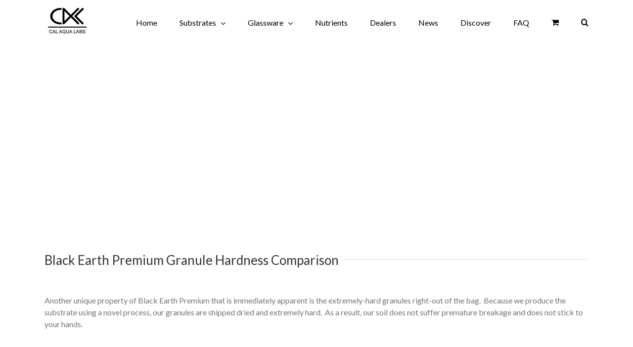

--- FILE ---
content_type: text/html; charset=UTF-8
request_url: http://calaqualabs.com/portfolio-items/black-earth-premium-cleanliness-2-2/
body_size: 9919
content:
<!DOCTYPE html>
<html class="" lang="en-US" prefix="og: http://ogp.me/ns# fb: http://ogp.me/ns/fb#">
<head>
	
	<meta http-equiv="Content-Type" content="text/html; charset=utf-8"/>

	
	<!--[if lte IE 8]>
	<script type="text/javascript" src="http://calaqualabs.com/wp-content/themes/Avada/Avada/assets/js/html5shiv.js"></script>
	<![endif]-->

	
	<meta name="viewport" content="width=device-width, initial-scale=1" />
	<title>Black Earth Premium Granule Hardness &#8211; CAL AQUA LABS</title>
						<script>
							/* You can add more configuration options to webfontloader by previously defining the WebFontConfig with your options */
							if ( typeof WebFontConfig === "undefined" ) {
								WebFontConfig = new Object();
							}
							WebFontConfig['google'] = {families: ['Lato:400', 'PT+Sans:400&subset=latin']};

							(function() {
								var wf = document.createElement( 'script' );
								wf.src = 'https://ajax.googleapis.com/ajax/libs/webfont/1.5.3/webfont.js';
								wf.type = 'text/javascript';
								wf.async = 'true';
								var s = document.getElementsByTagName( 'script' )[0];
								s.parentNode.insertBefore( wf, s );
							})();
						</script>
						<meta name='robots' content='max-image-preview:large' />
<link rel='dns-prefetch' href='//fonts.googleapis.com' />
<link rel='dns-prefetch' href='//s.w.org' />
<link rel="alternate" type="application/rss+xml" title="CAL AQUA LABS &raquo; Feed" href="http://calaqualabs.com/feed/" />
<link rel="alternate" type="application/rss+xml" title="CAL AQUA LABS &raquo; Comments Feed" href="http://calaqualabs.com/comments/feed/" />
			<!-- For iPad Retina display -->
			<link rel="apple-touch-icon-precomposed" sizes="144x144" href="">
		<link rel="alternate" type="application/rss+xml" title="CAL AQUA LABS &raquo; Black Earth Premium Granule Hardness Comments Feed" href="http://calaqualabs.com/portfolio-items/black-earth-premium-cleanliness-2-2/feed/" />

		<meta property="og:title" content="Black Earth Premium Granule Hardness"/>
		<meta property="og:type" content="article"/>
		<meta property="og:url" content="http://calaqualabs.com/portfolio-items/black-earth-premium-cleanliness-2-2/"/>
		<meta property="og:site_name" content="CAL AQUA LABS"/>
		<meta property="og:description" content="Black Earth Premium Granule Hardness Comparison Another unique property of Black Earth Premium that is immediately apparent is the extremely-hard granules right-out of the bag.  Because we produce the substrate using a novel process, our granules are shipped dried and extremely hard.  As a result, our soil does not suffer premature breakage and"/>

									<meta property="og:image" content="http://calaqualabs.com/wp-content/uploads/2016/10/BEPhardness_s.jpg"/>
							<script type="text/javascript">
			window._wpemojiSettings = {"baseUrl":"https:\/\/s.w.org\/images\/core\/emoji\/13.1.0\/72x72\/","ext":".png","svgUrl":"https:\/\/s.w.org\/images\/core\/emoji\/13.1.0\/svg\/","svgExt":".svg","source":{"concatemoji":"http:\/\/calaqualabs.com\/wp-includes\/js\/wp-emoji-release.min.js?ver=5.8.12"}};
			!function(e,a,t){var n,r,o,i=a.createElement("canvas"),p=i.getContext&&i.getContext("2d");function s(e,t){var a=String.fromCharCode;p.clearRect(0,0,i.width,i.height),p.fillText(a.apply(this,e),0,0);e=i.toDataURL();return p.clearRect(0,0,i.width,i.height),p.fillText(a.apply(this,t),0,0),e===i.toDataURL()}function c(e){var t=a.createElement("script");t.src=e,t.defer=t.type="text/javascript",a.getElementsByTagName("head")[0].appendChild(t)}for(o=Array("flag","emoji"),t.supports={everything:!0,everythingExceptFlag:!0},r=0;r<o.length;r++)t.supports[o[r]]=function(e){if(!p||!p.fillText)return!1;switch(p.textBaseline="top",p.font="600 32px Arial",e){case"flag":return s([127987,65039,8205,9895,65039],[127987,65039,8203,9895,65039])?!1:!s([55356,56826,55356,56819],[55356,56826,8203,55356,56819])&&!s([55356,57332,56128,56423,56128,56418,56128,56421,56128,56430,56128,56423,56128,56447],[55356,57332,8203,56128,56423,8203,56128,56418,8203,56128,56421,8203,56128,56430,8203,56128,56423,8203,56128,56447]);case"emoji":return!s([10084,65039,8205,55357,56613],[10084,65039,8203,55357,56613])}return!1}(o[r]),t.supports.everything=t.supports.everything&&t.supports[o[r]],"flag"!==o[r]&&(t.supports.everythingExceptFlag=t.supports.everythingExceptFlag&&t.supports[o[r]]);t.supports.everythingExceptFlag=t.supports.everythingExceptFlag&&!t.supports.flag,t.DOMReady=!1,t.readyCallback=function(){t.DOMReady=!0},t.supports.everything||(n=function(){t.readyCallback()},a.addEventListener?(a.addEventListener("DOMContentLoaded",n,!1),e.addEventListener("load",n,!1)):(e.attachEvent("onload",n),a.attachEvent("onreadystatechange",function(){"complete"===a.readyState&&t.readyCallback()})),(n=t.source||{}).concatemoji?c(n.concatemoji):n.wpemoji&&n.twemoji&&(c(n.twemoji),c(n.wpemoji)))}(window,document,window._wpemojiSettings);
		</script>
		<style type="text/css">
img.wp-smiley,
img.emoji {
	display: inline !important;
	border: none !important;
	box-shadow: none !important;
	height: 1em !important;
	width: 1em !important;
	margin: 0 .07em !important;
	vertical-align: -0.1em !important;
	background: none !important;
	padding: 0 !important;
}
</style>
	<link rel='stylesheet' id='wp-block-library-css'  href='http://calaqualabs.com/wp-includes/css/dist/block-library/style.min.css?ver=5.8.12' type='text/css' media='all' />
<link rel='stylesheet' id='wc-blocks-vendors-style-css'  href='http://calaqualabs.com/wp-content/plugins/woocommerce/packages/woocommerce-blocks/build/wc-blocks-vendors-style.css?ver=6.1.0' type='text/css' media='all' />
<link rel='stylesheet' id='wc-blocks-style-css'  href='http://calaqualabs.com/wp-content/plugins/woocommerce/packages/woocommerce-blocks/build/wc-blocks-style.css?ver=6.1.0' type='text/css' media='all' />
<link rel='stylesheet' id='layerslider-css'  href='http://calaqualabs.com/wp-content/plugins/LayerSlider/static/css/layerslider.css?ver=5.6.6' type='text/css' media='all' />
<link rel='stylesheet' id='ls-google-fonts-css'  href='http://fonts.googleapis.com/css?family=Lato:100,300,regular,700,900%7COpen+Sans:300%7CIndie+Flower:regular%7COswald:300,regular,700&#038;subset=latin%2Clatin-ext' type='text/css' media='all' />
<link rel='stylesheet' id='contact-form-7-css'  href='http://calaqualabs.com/wp-content/plugins/contact-form-7/includes/css/styles.css?ver=5.5.3' type='text/css' media='all' />
<link rel='stylesheet' id='rs-plugin-settings-css'  href='http://calaqualabs.com/wp-content/plugins/revslider/public/assets/css/settings.css?ver=5.2.5' type='text/css' media='all' />
<style id='rs-plugin-settings-inline-css' type='text/css'>
#rs-demo-id {}
</style>
<style id='woocommerce-inline-inline-css' type='text/css'>
.woocommerce form .form-row .required { visibility: visible; }
</style>
<link rel='stylesheet' id='avada-stylesheet-css'  href='http://calaqualabs.com/wp-content/themes/Avada/Avada/style.css?ver=4.0.3' type='text/css' media='all' />
<!--[if lte IE 9]>
<link rel='stylesheet' id='avada-shortcodes-css'  href='http://calaqualabs.com/wp-content/themes/Avada/Avada/shortcodes.css?ver=4.0.3' type='text/css' media='all' />
<![endif]-->
<link rel='stylesheet' id='fontawesome-css'  href='http://calaqualabs.com/wp-content/themes/Avada/Avada/assets/fonts/fontawesome/font-awesome.css?ver=4.0.3' type='text/css' media='all' />
<!--[if lte IE 9]>
<link rel='stylesheet' id='avada-IE-fontawesome-css'  href='http://calaqualabs.com/wp-content/themes/Avada/Avada/assets/fonts/fontawesome/font-awesome.css?ver=4.0.3' type='text/css' media='all' />
<![endif]-->
<!--[if lte IE 8]>
<link rel='stylesheet' id='avada-IE8-css'  href='http://calaqualabs.com/wp-content/themes/Avada/Avada/assets/css/ie8.css?ver=4.0.3' type='text/css' media='all' />
<![endif]-->
<!--[if IE]>
<link rel='stylesheet' id='avada-IE-css'  href='http://calaqualabs.com/wp-content/themes/Avada/Avada/assets/css/ie.css?ver=4.0.3' type='text/css' media='all' />
<![endif]-->
<link rel='stylesheet' id='avada-iLightbox-css'  href='http://calaqualabs.com/wp-content/themes/Avada/Avada/ilightbox.css?ver=4.0.3' type='text/css' media='all' />
<link rel='stylesheet' id='avada-animations-css'  href='http://calaqualabs.com/wp-content/themes/Avada/Avada/animations.css?ver=4.0.3' type='text/css' media='all' />
<link rel='stylesheet' id='avada-woocommerce-css'  href='http://calaqualabs.com/wp-content/themes/Avada/Avada/assets/css/woocommerce.css?ver=4.0.3' type='text/css' media='all' />
<link rel='stylesheet' id='avada-dynamic-css-css'  href='//calaqualabs.com/wp-content/uploads/avada-styles/avada-508.css?timestamp=1640629837&#038;ver=5.8.12' type='text/css' media='all' />
<script type='text/javascript' src='http://calaqualabs.com/wp-content/plugins/LayerSlider/static/js/greensock.js?ver=1.11.8' id='greensock-js'></script>
<script type='text/javascript' src='http://calaqualabs.com/wp-includes/js/jquery/jquery.min.js?ver=3.6.0' id='jquery-core-js'></script>
<script type='text/javascript' src='http://calaqualabs.com/wp-includes/js/jquery/jquery-migrate.min.js?ver=3.3.2' id='jquery-migrate-js'></script>
<script type='text/javascript' id='layerslider-js-extra'>
/* <![CDATA[ */
var LS_Meta = {"v":"5.6.6"};
/* ]]> */
</script>
<script type='text/javascript' src='http://calaqualabs.com/wp-content/plugins/LayerSlider/static/js/layerslider.kreaturamedia.jquery.js?ver=5.6.6' id='layerslider-js'></script>
<script type='text/javascript' src='http://calaqualabs.com/wp-content/plugins/LayerSlider/static/js/layerslider.transitions.js?ver=5.6.6' id='layerslider-transitions-js'></script>
<script type='text/javascript' src='http://calaqualabs.com/wp-content/plugins/revslider/public/assets/js/jquery.themepunch.tools.min.js?ver=5.2.5' id='tp-tools-js'></script>
<script type='text/javascript' src='http://calaqualabs.com/wp-content/plugins/revslider/public/assets/js/jquery.themepunch.revolution.min.js?ver=5.2.5' id='revmin-js'></script>
<link rel="https://api.w.org/" href="http://calaqualabs.com/wp-json/" /><link rel="EditURI" type="application/rsd+xml" title="RSD" href="http://calaqualabs.com/xmlrpc.php?rsd" />
<link rel="wlwmanifest" type="application/wlwmanifest+xml" href="http://calaqualabs.com/wp-includes/wlwmanifest.xml" /> 
<meta name="generator" content="WordPress 5.8.12" />
<meta name="generator" content="WooCommerce 5.9.1" />
<link rel="canonical" href="http://calaqualabs.com/portfolio-items/black-earth-premium-cleanliness-2-2/" />
<link rel='shortlink' href='http://calaqualabs.com/?p=508' />
<link rel="alternate" type="application/json+oembed" href="http://calaqualabs.com/wp-json/oembed/1.0/embed?url=http%3A%2F%2Fcalaqualabs.com%2Fportfolio-items%2Fblack-earth-premium-cleanliness-2-2%2F" />
<link rel="alternate" type="text/xml+oembed" href="http://calaqualabs.com/wp-json/oembed/1.0/embed?url=http%3A%2F%2Fcalaqualabs.com%2Fportfolio-items%2Fblack-earth-premium-cleanliness-2-2%2F&#038;format=xml" />
	<noscript><style>.woocommerce-product-gallery{ opacity: 1 !important; }</style></noscript>
	<style type="text/css">.recentcomments a{display:inline !important;padding:0 !important;margin:0 !important;}</style><!--[if IE 9]> <script>var _fusionParallaxIE9 = true;</script> <![endif]--><meta name="generator" content="Powered by Slider Revolution 5.2.5 - responsive, Mobile-Friendly Slider Plugin for WordPress with comfortable drag and drop interface." />

	
	<!--[if lte IE 8]>
	<script type="text/javascript">
	jQuery(document).ready(function() {
	var imgs, i, w;
	var imgs = document.getElementsByTagName( 'img' );
	for( i = 0; i < imgs.length; i++ ) {
		w = imgs[i].getAttribute( 'width' );
		imgs[i].removeAttribute( 'width' );
		imgs[i].removeAttribute( 'height' );
	}
	});
	</script>

	<script src="http://calaqualabs.com/wp-content/themes/Avada/Avada/assets/js/excanvas.js"></script>

	<![endif]-->

	<!--[if lte IE 9]>
	<script type="text/javascript">
	jQuery(document).ready(function() {

	// Combine inline styles for body tag
	jQuery('body').each( function() {
		var combined_styles = '<style type="text/css">';

		jQuery( this ).find( 'style' ).each( function() {
			combined_styles += jQuery(this).html();
			jQuery(this).remove();
		});

		combined_styles += '</style>';

		jQuery( this ).prepend( combined_styles );
	});
	});
	</script>

	<![endif]-->

	<script type="text/javascript">
		var doc = document.documentElement;
		doc.setAttribute('data-useragent', navigator.userAgent);
	</script>

	
	</head>
<body class="avada_portfolio-template-default single single-avada_portfolio postid-508 single-format-standard theme-Avada/Avada woocommerce-no-js fusion-body no-tablet-sticky-header no-mobile-sticky-header no-mobile-slidingbar no-mobile-totop mobile-logo-pos-left layout-wide-mode menu-text-align-center fusion-woo-product-design-classic mobile-menu-design-modern fusion-image-hovers fusion-show-pagination-text">
				<div id="wrapper" class="">
		<div id="home" style="position:relative;top:1px;"></div>
				
		
			<div class="fusion-header-wrapper">
				<div class="fusion-header-v1 fusion-logo-left fusion-sticky-menu- fusion-sticky-logo-1 fusion-mobile-logo-1 fusion-mobile-menu-design-modern ">
					<div class="fusion-header-sticky-height"></div>
<div class="fusion-header">
	<div class="fusion-row">
		<div class="fusion-logo" data-margin-top="10px" data-margin-bottom="10px" data-margin-left="0px" data-margin-right="0px">
				<a class="fusion-logo-link" href="http://calaqualabs.com">
						<img src="//calaqualabs.com/wp-content/uploads/2016/10/CAL-logo50px.jpg" width="90" height="60" alt="CAL AQUA LABS" class="fusion-logo-1x fusion-standard-logo" />

															<img src="//calaqualabs.com/wp-content/uploads/2016/10/CAL-logo180px.jpg" width="90" height="60" alt="CAL AQUA LABS" style="max-height: 60px; height: auto;" class="fusion-standard-logo fusion-logo-2x" />
			
			<!-- mobile logo -->
											<img src="//calaqualabs.com/wp-content/uploads/2016/10/CAL-logo50px.jpg" width="90" height="60" alt="CAL AQUA LABS" class="fusion-logo-1x fusion-mobile-logo-1x" />

														<img src="//calaqualabs.com/wp-content/uploads/2016/10/CAL-logo180px.jpg" width="90" height="60" alt="CAL AQUA LABS" style="max-height: 60px; height: auto;" class="fusion-logo-2x fusion-mobile-logo-2x" />
							
			<!-- sticky header logo -->
											<img src="//calaqualabs.com/wp-content/uploads/2016/10/CAL-logo50px.jpg" width="90" height="60" alt="CAL AQUA LABS" class="fusion-logo-1x fusion-sticky-logo-1x" />

														<img src="//calaqualabs.com/wp-content/uploads/2016/10/CAL-logo180px.jpg" width="90" height="60" alt="CAL AQUA LABS" style="max-height: 60px; height: auto;" class="fusion-logo-2x fusion-sticky-logo-2x" />
									</a>
		</div>
		<div class="fusion-main-menu"><ul id="menu-cal" class="fusion-menu"><li  id="menu-item-20"  class="menu-item menu-item-type-post_type menu-item-object-page menu-item-home menu-item-20"  ><a  href="http://calaqualabs.com/"><span class="menu-text">Home</span></a></li><li  id="menu-item-414"  class="menu-item menu-item-type-post_type menu-item-object-page menu-item-has-children menu-item-414 fusion-dropdown-menu"  ><a  href="http://calaqualabs.com/substrates/"><span class="menu-text">Substrates</span> <span class="fusion-caret"><i class="fusion-dropdown-indicator"></i></span></a><ul class="sub-menu"><li  id="menu-item-418"  class="menu-item menu-item-type-post_type menu-item-object-page menu-item-418 fusion-dropdown-submenu"  ><a  href="http://calaqualabs.com/blackearthpremium/"><span class="">Black Earth Premium</span></a></li><li  id="menu-item-417"  class="menu-item menu-item-type-post_type menu-item-object-page menu-item-417 fusion-dropdown-submenu"  ><a  href="http://calaqualabs.com/greenbase/"><span class="">Green Base XR</span></a></li><li  id="menu-item-416"  class="menu-item menu-item-type-post_type menu-item-object-page menu-item-416 fusion-dropdown-submenu"  ><a  href="http://calaqualabs.com/substrex/"><span class="">Substrex</span></a></li><li  id="menu-item-415"  class="menu-item menu-item-type-post_type menu-item-object-page menu-item-415 fusion-dropdown-submenu"  ><a  href="http://calaqualabs.com/pearl-3-3-2/"><span class="">Multi-R</span></a></li></ul></li><li  id="menu-item-413"  class="menu-item menu-item-type-post_type menu-item-object-page menu-item-has-children menu-item-413 fusion-dropdown-menu"  ><a  href="http://calaqualabs.com/glassware/"><span class="menu-text">Glassware</span> <span class="fusion-caret"><i class="fusion-dropdown-indicator"></i></span></a><ul class="sub-menu"><li  id="menu-item-427"  class="menu-item menu-item-type-post_type menu-item-object-page menu-item-has-children menu-item-427 fusion-dropdown-submenu"  ><a  href="http://calaqualabs.com/co2checkers/"><span class="">CO2 Checkers</span></a><ul class="sub-menu"><li  id="menu-item-426"  class="menu-item menu-item-type-post_type menu-item-object-page menu-item-426"  ><a  href="http://calaqualabs.com/pearl/"><span class="">Pearl</span></a></li><li  id="menu-item-424"  class="menu-item menu-item-type-post_type menu-item-object-page menu-item-424"  ><a  href="http://calaqualabs.com/doublecheck/"><span class="">Double Check</span></a></li><li  id="menu-item-423"  class="menu-item menu-item-type-post_type menu-item-object-page menu-item-423"  ><a  href="http://calaqualabs.com/oracle/"><span class="">Oracle</span></a></li><li  id="menu-item-425"  class="menu-item menu-item-type-post_type menu-item-object-page menu-item-425"  ><a  href="http://calaqualabs.com/clip/"><span class="">CLIP&#038;CLIPn</span></a></li><li  id="menu-item-422"  class="menu-item menu-item-type-post_type menu-item-object-page menu-item-422"  ><a  href="http://calaqualabs.com/nano/"><span class="">Nano CO2 Checker</span></a></li></ul></li><li  id="menu-item-421"  class="menu-item menu-item-type-post_type menu-item-object-page menu-item-421 fusion-dropdown-submenu"  ><a  href="http://calaqualabs.com/fluxus/"><span class="">Inflow-Outflow</span></a></li><li  id="menu-item-419"  class="menu-item menu-item-type-post_type menu-item-object-page menu-item-419 fusion-dropdown-submenu"  ><a  href="http://calaqualabs.com/bubblecounter/"><span class="">Bubble Counters</span></a></li><li  id="menu-item-420"  class="menu-item menu-item-type-post_type menu-item-object-page menu-item-420 fusion-dropdown-submenu"  ><a  href="http://calaqualabs.com/diffusers/"><span class="">Inline Diffusers</span></a></li></ul></li><li  id="menu-item-412"  class="menu-item menu-item-type-post_type menu-item-object-page menu-item-412"  ><a  href="http://calaqualabs.com/nutrients/"><span class="menu-text">Nutrients</span></a></li><li  id="menu-item-442"  class="menu-item menu-item-type-post_type menu-item-object-page menu-item-442"  ><a  href="http://calaqualabs.com/retailers/"><span class="menu-text">Dealers</span></a></li><li  id="menu-item-75"  class="menu-item menu-item-type-post_type menu-item-object-page menu-item-75"  ><a  href="http://calaqualabs.com/news/"><span class="menu-text">News</span></a></li><li  id="menu-item-514"  class="menu-item menu-item-type-post_type menu-item-object-page menu-item-514"  ><a  href="http://calaqualabs.com/discover/"><span class="menu-text">Discover</span></a></li><li  id="menu-item-494"  class="menu-item menu-item-type-post_type menu-item-object-page menu-item-494"  ><a  href="http://calaqualabs.com/faq/"><span class="menu-text">FAQ</span></a></li><li class="fusion-custom-menu-item fusion-menu-cart fusion-main-menu-cart"><a class="fusion-main-menu-icon" href="http://calaqualabs.com/cart/"><span class="menu-text"></span></a></li><li class="fusion-custom-menu-item fusion-main-menu-search"><a class="fusion-main-menu-icon"></a><div class="fusion-custom-menu-item-contents"><form role="search" class="searchform" method="get" action="http://calaqualabs.com/">
	<div class="search-table">
		<div class="search-field">
			<input type="text" value="" name="s" class="s" placeholder="Search ..." />
		</div>
		<div class="search-button">
			<input type="submit" class="searchsubmit" value="&#xf002;" />
		</div>
	</div>
</form>
</div></li></ul></div>			<div class="fusion-mobile-menu-icons">
							<a href="#" class="fusion-icon fusion-icon-bars"></a>
		
		
					<a href="http://calaqualabs.com/cart/" class="fusion-icon fusion-icon-shopping-cart"></a>
			</div>


<div class="fusion-mobile-nav-holder"></div>

	</div>
</div>
				</div>
				<div class="fusion-clearfix"></div>
			</div>
					
		<div id="sliders-container">
					</div>
				
							
		
		
						<div id="main" class="clearfix " style="">
			<div class="fusion-row" style=""><div id="content" class="portfolio-full" style="width: 100%;">
	
	
			<div id="post-508" class="post-508 avada_portfolio type-avada_portfolio status-publish format-standard has-post-thumbnail hentry portfolio_category-articles">
			
																			
						<div class="project-content clearfix">
				
			<span class="entry-title" style="display: none;">
			Black Earth Premium Granule Hardness		</span>
	
			<span class="vcard" style="display: none;">
			<span class="fn">
				<a href="http://calaqualabs.com/author/admin/" title="Posts by admin" rel="author">admin</a>			</span>
		</span>
	
			<span class="updated" style="display:none;">
			2016-10-21T05:07:34+00:00		</span>
	
				<div class="project-description post-content" style=" width:100%;">
											<h3 style="display:none;">Project Description</h3>
										<div class="fusion-sep-clear"></div><div class="fusion-separator fusion-full-width-sep sep-none" style="border-color:#e0dede;margin-left: auto;margin-right: auto;margin-top:50px;"></div><div class="fusion-video fusion-youtube aligncenter" style="max-width:600px;max-height:350px;"><div class="video-shortcode"><iframe title="YouTube video player" src="http://www.youtube.com/embed/MobZXRblFNk?wmode=transparent&autoplay=0" width="600" height="350" allowfullscreen></iframe></div></div><div class="fusion-title title fusion-title-size-three" style="margin-top:50px;margin-bottom:50px;"><h3 class="title-heading-left">Black Earth Premium Granule Hardness Comparison</h3><div class="title-sep-container"><div class="title-sep sep-single sep-solid"></div></div></div><p>Another unique property of Black Earth Premium that is immediately apparent is the extremely-hard granules right-out of the bag.  Because we produce the substrate using a novel process, our granules are shipped dried and extremely hard.  As a result, our soil does not suffer premature breakage and does not stick to your hands.</p>

				</div>
							</div>

			<div class="portfolio-sep"></div>
										<div class="fusion-sharing-box fusion-single-sharing-box share-box">
				<h4>Share this:</h4>
				<div class="fusion-social-networks"><div class="fusion-social-networks-wrapper"><a  class="fusion-social-network-icon fusion-tooltip fusion-facebook fusion-icon-facebook" style="color:#bebdbd;" href="http://www.facebook.com/sharer.php?m2w&amp;s=100&amp;p&#091;url&#093;=http://calaqualabs.com/portfolio-items/black-earth-premium-cleanliness-2-2/&amp;p&#091;images&#093;&#091;0&#093;=http://calaqualabs.com/wp-content/uploads/2016/10/BEPhardness_s.jpg&amp;p&#091;title&#093;=Black%20Earth%20Premium%20Granule%20Hardness" target="_blank" data-placement="top" data-title="Facebook" data-toggle="tooltip" title="Facebook"><span class="screen-reader-text">Facebook</span></a><a  class="fusion-social-network-icon fusion-tooltip fusion-twitter fusion-icon-twitter" style="color:#bebdbd;" href="https://twitter.com/share?text=Black%20Earth%20Premium%20Granule%20Hardness&amp;url=http%3A%2F%2Fcalaqualabs.com%2Fportfolio-items%2Fblack-earth-premium-cleanliness-2-2%2F" target="_blank" data-placement="top" data-title="Twitter" data-toggle="tooltip" title="Twitter"><span class="screen-reader-text">Twitter</span></a><a  class="fusion-social-network-icon fusion-tooltip fusion-linkedin fusion-icon-linkedin" style="color:#bebdbd;" href="https://www.linkedin.com/shareArticle?mini=true&amp;url=http://calaqualabs.com/portfolio-items/black-earth-premium-cleanliness-2-2/&amp;title=Black%20Earth%20Premium%20Granule%20Hardness&amp;summary=Black%20Earth%20Premium%20Granule%20Hardness%20Comparison%20Another%20unique%20property%20of%20Black%20Earth%20Premium%20that%20is%20immediately%20apparent%20is%20the%20extremely-hard%20granules%20right-out%20of%20the%20bag.%20%C2%A0Because%20we%20produce%20the%20substrate%20using%20a%20novel%20process%2C%20our%20granules%20are%20shipped%20dried%20and%20extremely%20hard.%20%C2%A0As%20a%20result%2C%20our%20soil%20does%20not%20suffer%20premature%20breakage%20and" target="_blank" data-placement="top" data-title="Linkedin" data-toggle="tooltip" title="Linkedin"><span class="screen-reader-text">Linkedin</span></a><a  class="fusion-social-network-icon fusion-tooltip fusion-reddit fusion-icon-reddit" style="color:#bebdbd;" href="http://reddit.com/submit?url=http://calaqualabs.com/portfolio-items/black-earth-premium-cleanliness-2-2/&amp;title=Black%20Earth%20Premium%20Granule%20Hardness" target="_blank" data-placement="top" data-title="Reddit" data-toggle="tooltip" title="Reddit"><span class="screen-reader-text">Reddit</span></a><a  class="fusion-social-network-icon fusion-tooltip fusion-tumblr fusion-icon-tumblr" style="color:#bebdbd;" href="http://www.tumblr.com/share/link?url=http%3A%2F%2Fcalaqualabs.com%2Fportfolio-items%2Fblack-earth-premium-cleanliness-2-2%2F&amp;name=Black%20Earth%20Premium%20Granule%20Hardness&amp;description=Black%20Earth%20Premium%20Granule%20Hardness%20Comparison%20Another%20unique%20property%20of%20Black%20Earth%20Premium%20that%20is%20immediately%20apparent%20is%20the%20extremely-hard%20granules%20right-out%20of%20the%20bag.%20%C2%A0Because%20we%20produce%20the%20substrate%20using%20a%20novel%20process%2C%20our%20granules%20are%20shipped%20dried%20and%20extremely%20hard.%20%C2%A0As%20a%20result%2C%20our%20soil%20does%20not%20suffer%20premature%20breakage%20and" target="_blank" data-placement="top" data-title="Tumblr" data-toggle="tooltip" title="Tumblr"><span class="screen-reader-text">Tumblr</span></a><a  class="fusion-social-network-icon fusion-tooltip fusion-googleplus fusion-icon-googleplus" style="color:#bebdbd;" href="https://plus.google.com/share?url=http://calaqualabs.com/portfolio-items/black-earth-premium-cleanliness-2-2/" onclick="javascript:window.open(this.href,&#039;&#039;, &#039;menubar=no,toolbar=no,resizable=yes,scrollbars=yes,height=600,width=600&#039;);return false;" target="_blank" data-placement="top" data-title="Google+" data-toggle="tooltip" title="Google+"><span class="screen-reader-text">Google+</span></a><a  class="fusion-social-network-icon fusion-tooltip fusion-pinterest fusion-icon-pinterest" style="color:#bebdbd;" href="http://pinterest.com/pin/create/button/?url=http%3A%2F%2Fcalaqualabs.com%2Fportfolio-items%2Fblack-earth-premium-cleanliness-2-2%2F&amp;description=Black%20Earth%20Premium%20Granule%20Hardness%20Comparison%20Another%20unique%20property%20of%20Black%20Earth%20Premium%20that%20is%20immediately%20apparent%20is%20the%20extremely-hard%20granules%20right-out%20of%20the%20bag.%20%C2%A0Because%20we%20produce%20the%20substrate%20using%20a%20novel%20process%2C%20our%20granules%20are%20shipped%20dried%20and%20extremely%20hard.%20%C2%A0As%20a%20result%2C%20our%20soil%20does%20not%20suffer%20premature%20breakage%20and&amp;media=http%3A%2F%2Fcalaqualabs.com%2Fwp-content%2Fuploads%2F2016%2F10%2FBEPhardness_s.jpg" target="_blank" data-placement="top" data-title="Pinterest" data-toggle="tooltip" title="Pinterest"><span class="screen-reader-text">Pinterest</span></a><a  class="fusion-social-network-icon fusion-tooltip fusion-vk fusion-icon-vk" style="color:#bebdbd;" href="http://vkontakte.ru/share.php?url=http%3A%2F%2Fcalaqualabs.com%2Fportfolio-items%2Fblack-earth-premium-cleanliness-2-2%2F&amp;title=Black%20Earth%20Premium%20Granule%20Hardness&amp;description=Black%20Earth%20Premium%20Granule%20Hardness%20Comparison%20Another%20unique%20property%20of%20Black%20Earth%20Premium%20that%20is%20immediately%20apparent%20is%20the%20extremely-hard%20granules%20right-out%20of%20the%20bag.%20%C2%A0Because%20we%20produce%20the%20substrate%20using%20a%20novel%20process%2C%20our%20granules%20are%20shipped%20dried%20and%20extremely%20hard.%20%C2%A0As%20a%20result%2C%20our%20soil%20does%20not%20suffer%20premature%20breakage%20and" target="_blank" data-placement="top" data-title="Vk" data-toggle="tooltip" title="Vk"><span class="screen-reader-text">Vk</span></a><a  class="fusion-social-network-icon fusion-tooltip fusion-mail fusion-icon-mail fusion-last-social-icon" style="color:#bebdbd;" href="mailto:&#063;s&#117;b&#106;&#101;c&#116;=Bl&#097;&#099;&#107;&#032;Ear&#116;&#104;&#032;P&#114;&#101;m&#105;u&#109; &#071;r&#097;nul&#101; &#072;ard&#110;e&#115;s&#038;&#097;&#109;p;&#098;&#111;&#100;y=h&#116;t&#112;://cal&#097;&#113;&#117;&#097;l&#097;&#098;&#115;.com/por&#116;&#102;ol&#105;&#111;-it&#101;&#109;&#115;/&#098;l&#097;&#099;&#107;-e&#097;&#114;&#116;&#104;-p&#114;em&#105;&#117;&#109;&#045;&#099;l&#101;an&#108;&#105;&#110;e&#115;&#115;-&#050;&#045;2&#047;" target="_self" data-placement="top" data-title="Email" data-toggle="tooltip" title="Email"><span class="screen-reader-text">Email</span></a><div class="fusion-clearfix"></div></div></div>			</div>
							
									</div>
	</div>
									</div>  <!-- fusion-row -->
			</div>  <!-- #main -->
			
			
			
			
										
				<div class="fusion-footer">

																
						<footer class="fusion-footer-widget-area fusion-widget-area fusion-footer-widget-area-center">
							<div class="fusion-row">
								<div class="fusion-columns fusion-columns-3 fusion-widget-area">
									
																																							<div class="fusion-column col-lg-4 col-md-4 col-sm-4">
												<div id="social_links-widget-2" class="fusion-footer-widget-column widget social_links"><h4 class="widget-title">Get Social &#8211; The fastest way to get updates from us!</h4>
		<div class="fusion-social-networks">

			<div class="fusion-social-networks-wrapper">
										<a class="fusion-social-network-icon fusion-tooltip fusion-facebook fusion-icon-facebook" href="https://www.facebook.com/calaqualabs/" data-placement="top" data-title="Facebook" data-toggle="tooltip" data-original-title="" title="Facebook"  target="_self" style="font-size:30px;color:#e6e6e6;"></a>

											<a class="fusion-social-network-icon fusion-tooltip fusion-instagram fusion-icon-instagram" href="https://www.instagram.com/calaqualabs/" data-placement="top" data-title="Instagram" data-toggle="tooltip" data-original-title="" title="Instagram"  target="_self" style="font-size:30px;color:#e6e6e6;"></a>

											<a class="fusion-social-network-icon fusion-tooltip fusion-youtube fusion-icon-youtube" href="https://www.youtube.com/channel/UCWi3pa6DbNPDanSB5gQP_3w" data-placement="top" data-title="Youtube" data-toggle="tooltip" data-original-title="" title="Youtube"  target="_self" style="font-size:30px;color:#e6e6e6;"></a>

								</div>
		</div>

		<div style="clear:both;"></div></div>																																				</div>
																																								<div class="fusion-column col-lg-4 col-md-4 col-sm-4">
												<div id="text-4" class="fusion-footer-widget-column widget widget_text"><h4 class="widget-title">Get the latest product and news update from us</h4>			<div class="textwidget"><div role="form" class="wpcf7" id="wpcf7-f523-p508-o1" lang="en-US" dir="ltr">
<div class="screen-reader-response"><p role="status" aria-live="polite" aria-atomic="true"></p> <ul></ul></div>
<form action="/portfolio-items/black-earth-premium-cleanliness-2-2/#wpcf7-f523-p508-o1" method="post" class="wpcf7-form init" novalidate="novalidate" data-status="init">
<div style="display: none;">
<input type="hidden" name="_wpcf7" value="523" />
<input type="hidden" name="_wpcf7_version" value="5.5.3" />
<input type="hidden" name="_wpcf7_locale" value="en_US" />
<input type="hidden" name="_wpcf7_unit_tag" value="wpcf7-f523-p508-o1" />
<input type="hidden" name="_wpcf7_container_post" value="508" />
<input type="hidden" name="_wpcf7_posted_data_hash" value="" />
</div>
<p><label> Your Email<br />
    <span class="wpcf7-form-control-wrap your-email"><input type="email" name="your-email" value="" size="40" class="wpcf7-form-control wpcf7-text wpcf7-email wpcf7-validates-as-required wpcf7-validates-as-email" aria-required="true" aria-invalid="false" /></span> </label></p>
<p><input type="submit" value="Send" class="wpcf7-form-control has-spinner wpcf7-submit" /></p>
<div class="wpcf7-response-output" aria-hidden="true"></div></form></div>

Your privacy is treated with utmost respect. Your email will be kept private and we will never, ever provide your email to third-parties or send you unsolicited mail.</div>
		<div style="clear:both;"></div></div>																																				</div>
																																								<div class="fusion-column fusion-column-last col-lg-4 col-md-4 col-sm-4">
												<div id="text-3" class="fusion-footer-widget-column widget widget_text"><h4 class="widget-title">About us</h4>			<div class="textwidget">Based in Bangkok, Thailand, we specialize in the design and production of high-quality, innovative products for planted aquariums.   If you are interested in carrying our products, please send us an email.</div>
		<div style="clear:both;"></div></div><div id="social_links-widget-3" class="fusion-footer-widget-column widget social_links">
		<div class="fusion-social-networks">

			<div class="fusion-social-networks-wrapper">
										<a class="fusion-social-network-icon fusion-tooltip fusion-mail fusion-icon-mail" href="mailto:calaqua&#108;a&#98;&#115;&#64;g&#109;&#97;i&#108;.&#99;om" data-placement="top" data-title="Mail" data-toggle="tooltip" data-original-title="" title="Mail"  target="_self" style="font-size:30px;color:#bebdbd;"></a>

								</div>
		</div>

		<div style="clear:both;"></div></div>																																				</div>
																																																																												
									<div class="fusion-clearfix"></div>
								</div> <!-- fusion-columns -->
							</div> <!-- fusion-row -->
						</footer> <!-- fusion-footer-widget-area -->
					
																
						<footer id="footer" class="fusion-footer-copyright-area">
							<div class="fusion-row">
								<div class="fusion-copyright-content">

											<div class="fusion-copyright-notice">
			<div>Copyright 2010 - 2022 CAL AQUA LABS. All Rights Reserved. </div>
		</div>
					<div class="fusion-social-links-footer">
				<div class="fusion-social-networks"><div class="fusion-social-networks-wrapper"><a  class="fusion-social-network-icon fusion-tooltip fusion-facebook fusion-icon-facebook" style="color:#46494a;" href="www.facebook.com/calaqualabs" target="_blank" data-placement="top" data-title="Facebook" data-toggle="tooltip" title="Facebook"><span class="screen-reader-text">Facebook</span></a><a  class="fusion-social-network-icon fusion-tooltip fusion-instagram fusion-icon-instagram" style="color:#46494a;" href="www.instagram.com/calaqualabs" target="_blank" data-placement="top" data-title="Instagram" data-toggle="tooltip" title="Instagram"><span class="screen-reader-text">Instagram</span></a><a  class="fusion-social-network-icon fusion-tooltip fusion-youtube fusion-icon-youtube" style="color:#46494a;" href="https://www.youtube.com/channel/UCWi3pa6DbNPDanSB5gQP_3w" target="_blank" data-placement="top" data-title="Youtube" data-toggle="tooltip" title="Youtube"><span class="screen-reader-text">Youtube</span></a><a  class="fusion-social-network-icon fusion-tooltip fusion-mail fusion-icon-mail" style="color:#46494a;" href="mailto:&#099;a&#108;a&#113;u&#097;&#108;a&#098;&#115;&#064;g&#109;ail&#046;&#099;&#111;m" target="_self" data-placement="top" data-title="Email" data-toggle="tooltip" title="Email"><span class="screen-reader-text">Email</span></a></div></div>			</div>
		
								</div> <!-- fusion-fusion-copyright-content -->
							</div> <!-- fusion-row -->
						</footer> <!-- #footer -->
									</div> <!-- fusion-footer -->
					</div> <!-- wrapper -->

				
		<a class="fusion-one-page-text-link fusion-page-load-link"></a>

		<!-- W3TC-include-js-head -->

			<script type="text/javascript">
		(function () {
			var c = document.body.className;
			c = c.replace(/woocommerce-no-js/, 'woocommerce-js');
			document.body.className = c;
		})();
	</script>
	<script type='text/javascript' src='http://calaqualabs.com/wp-includes/js/dist/vendor/regenerator-runtime.min.js?ver=0.13.7' id='regenerator-runtime-js'></script>
<script type='text/javascript' src='http://calaqualabs.com/wp-includes/js/dist/vendor/wp-polyfill.min.js?ver=3.15.0' id='wp-polyfill-js'></script>
<script type='text/javascript' id='contact-form-7-js-extra'>
/* <![CDATA[ */
var wpcf7 = {"api":{"root":"http:\/\/calaqualabs.com\/wp-json\/","namespace":"contact-form-7\/v1"}};
/* ]]> */
</script>
<script type='text/javascript' src='http://calaqualabs.com/wp-content/plugins/contact-form-7/includes/js/index.js?ver=5.5.3' id='contact-form-7-js'></script>
<script type='text/javascript' src='http://calaqualabs.com/wp-content/plugins/woocommerce/assets/js/jquery-blockui/jquery.blockUI.min.js?ver=2.7.0-wc.5.9.1' id='jquery-blockui-js'></script>
<script type='text/javascript' id='wc-add-to-cart-js-extra'>
/* <![CDATA[ */
var wc_add_to_cart_params = {"ajax_url":"\/wp-admin\/admin-ajax.php","wc_ajax_url":"\/?wc-ajax=%%endpoint%%","i18n_view_cart":"View cart","cart_url":"http:\/\/calaqualabs.com\/cart\/","is_cart":"","cart_redirect_after_add":"no"};
/* ]]> */
</script>
<script type='text/javascript' src='http://calaqualabs.com/wp-content/plugins/woocommerce/assets/js/frontend/add-to-cart.min.js?ver=5.9.1' id='wc-add-to-cart-js'></script>
<script type='text/javascript' src='http://calaqualabs.com/wp-content/plugins/woocommerce/assets/js/js-cookie/js.cookie.min.js?ver=2.1.4-wc.5.9.1' id='js-cookie-js'></script>
<script type='text/javascript' id='woocommerce-js-extra'>
/* <![CDATA[ */
var woocommerce_params = {"ajax_url":"\/wp-admin\/admin-ajax.php","wc_ajax_url":"\/?wc-ajax=%%endpoint%%"};
/* ]]> */
</script>
<script type='text/javascript' src='http://calaqualabs.com/wp-content/plugins/woocommerce/assets/js/frontend/woocommerce.min.js?ver=5.9.1' id='woocommerce-js'></script>
<script type='text/javascript' id='wc-cart-fragments-js-extra'>
/* <![CDATA[ */
var wc_cart_fragments_params = {"ajax_url":"\/wp-admin\/admin-ajax.php","wc_ajax_url":"\/?wc-ajax=%%endpoint%%","cart_hash_key":"wc_cart_hash_fa3a630f89bf7ee16b687e2137a6c155","fragment_name":"wc_fragments_fa3a630f89bf7ee16b687e2137a6c155","request_timeout":"5000"};
/* ]]> */
</script>
<script type='text/javascript' src='http://calaqualabs.com/wp-content/plugins/woocommerce/assets/js/frontend/cart-fragments.min.js?ver=5.9.1' id='wc-cart-fragments-js'></script>
<script type='text/javascript' id='avada-js-extra'>
/* <![CDATA[ */
var toTopscreenReaderText = {"label":"Go to Top"};
var js_local_vars = {"admin_ajax":"http:\/\/calaqualabs.com\/wp-admin\/admin-ajax.php","admin_ajax_nonce":"dd96f0208d","protocol":"","theme_url":"http:\/\/calaqualabs.com\/wp-content\/themes\/Avada\/Avada","dropdown_goto":"Go to...","mobile_nav_cart":"Shopping Cart","page_smoothHeight":"false","flex_smoothHeight":"false","language_flag":"en","infinite_blog_finished_msg":"<em>All posts displayed.<\/em>","infinite_finished_msg":"<em>All items displayed.<\/em>","infinite_blog_text":"<em>Loading the next set of posts...<\/em>","portfolio_loading_text":"<em>Loading Portfolio Items...<\/em>","faqs_loading_text":"<em>Loading FAQ Items...<\/em>","order_actions":"Details","avada_rev_styles":"1","avada_styles_dropdowns":"1","blog_grid_column_spacing":"40","blog_pagination_type":"Pagination","carousel_speed":"2500","counter_box_speed":"1000","content_break_point":"800","disable_mobile_animate_css":"1","disable_mobile_image_hovers":"1","portfolio_pagination_type":"Pagination","form_bg_color":"#ffffff","header_transparency":"1","header_padding_bottom":"0px","header_padding_top":"0px","header_position":"Top","header_sticky":"1","header_sticky_tablet":"0","header_sticky_mobile":"0","header_sticky_type2_layout":"menu_only","sticky_header_shrinkage":"0","is_responsive":"1","is_ssl":"false","isotope_type":"masonry","layout_mode":"wide","lightbox_animation_speed":"Normal","lightbox_arrows":"1","lightbox_autoplay":"0","lightbox_behavior":"all","lightbox_desc":"1","lightbox_deeplinking":"1","lightbox_gallery":"1","lightbox_opacity":"0.9","lightbox_path":"vertical","lightbox_post_images":"1","lightbox_skin":"metro-white","lightbox_slideshow_speed":"5000","lightbox_social":"1","lightbox_title":"1","lightbox_video_height":"720","lightbox_video_width":"1280","logo_alignment":"Left","logo_margin_bottom":"10px","logo_margin_top":"10px","megamenu_max_width":"1100","mobile_menu_design":"modern","nav_height":"85","nav_highlight_border":"3","page_title_fading":"0","pagination_video_slide":"0","related_posts_speed":"2500","submenu_slideout":"1","side_header_break_point":"1030","sidenav_behavior":"Hover","site_width":"1100px","slider_position":"below","slideshow_autoplay":"1","slideshow_speed":"7000","smooth_scrolling":"0","status_lightbox":"1","status_totop_mobile":"0","status_vimeo":"1","status_yt":"1","testimonials_speed":"4000","tfes_animation":"sides","tfes_autoplay":"1","tfes_interval":"3000","tfes_speed":"800","tfes_width":"150","title_style_type":"double","title_margin_top":"0px","title_margin_bottom":"31px","typography_responsive":"0","typography_sensitivity":"0.6","typography_factor":"1.5","woocommerce_shop_page_columns":"4","woocommerce_checkout_error":"Not all fields have been filled in correctly.","side_header_width":"0"};
/* ]]> */
</script>
<script type='text/javascript' src='http://calaqualabs.com/wp-content/themes/Avada/Avada/assets/js/main.min.js?ver=4.0.3' id='avada-js' async ></script> 
<script type='text/javascript' src='http://calaqualabs.com/wp-includes/js/wp-embed.min.js?ver=5.8.12' id='wp-embed-js'></script>

		
		<!--[if lte IE 8]>
			<script type="text/javascript" src="http://calaqualabs.com/wp-content/themes/Avada/Avada/assets/js/respond.js"></script>
		<![endif]-->
	</body>
</html>
